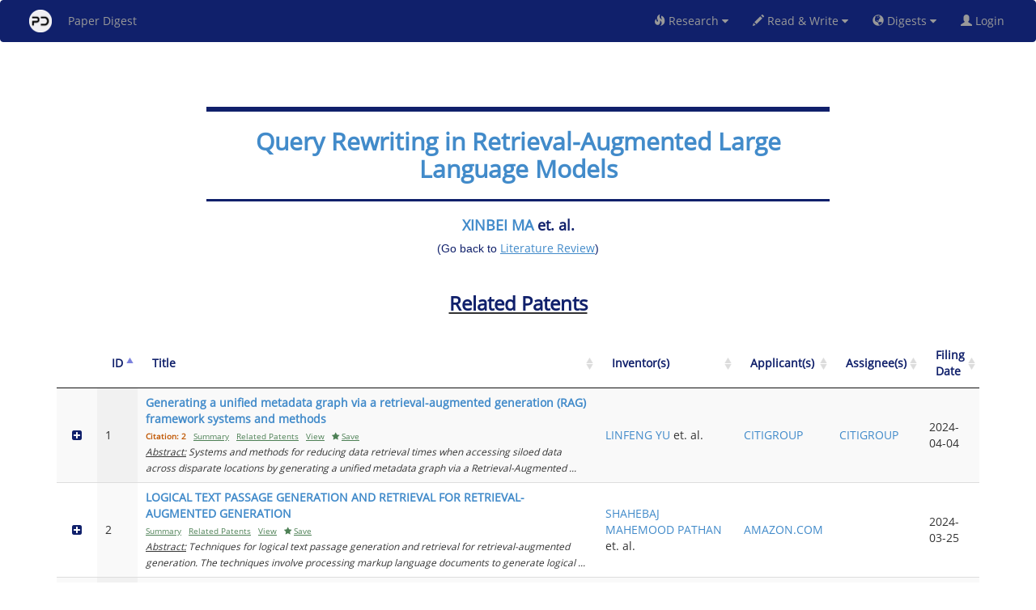

--- FILE ---
content_type: text/html
request_url: https://www.paperdigest.org/code/patents_by_topic_and_year.html
body_size: 4072
content:
<!DOCTYPE html>
<html>
<head>
<meta charset="UTF-8">
<meta name="viewport" content="width=device-width, initial-scale=1.0">
<script src="../ui/js/global.js"></script>
<link rel="stylesheet" href="../ui/css/global.css" type="text/css">
<link rel="stylesheet" href="../ui/css/product.css" type="text/css">
<script async src="https://static.addtoany.com/menu/page.js"></script>

<style>

        #loader {
          position: relative;
          top: 100px;
          z-index: 1;
          margin: -75px 0 100px -50px;
          left: 50%;
          border: 10px solid #f3f3f3;
          border-radius: 50%;
          border-top: 10px solid #10206b;
          width: 100px;
          height: 100px;
          -webkit-animation: spin 2s linear infinite;
          animation: spin 2s linear infinite;
        }
        
        @-webkit-keyframes spin {
          0% { -webkit-transform: rotate(0deg); }
          100% { -webkit-transform: rotate(360deg); }
        }
        
        @keyframes spin {
          0% { transform: rotate(0deg); }
          100% { transform: rotate(360deg); }
        }
        
        /* Add animation to "page content" */
        .animate-bottom {
          position: relative;
          -webkit-animation-name: animatebottom;
          -webkit-animation-duration: 1s;
          animation-name: animatebottom;
          animation-duration: 1s
        }
        
        @-webkit-keyframes animatebottom {
          from { bottom:-100px; opacity:0 } 
          to { bottom:0px; opacity:1 }
        }
        
        @keyframes animatebottom { 
          from{ bottom:-100px; opacity:0 } 
          to{ bottom:0; opacity:1 }
        }
        
        
* { box-sizing: border-box; }

.autocomplete {
  /*the container must be positioned relative:*/
  position: relative;
  display: inline-block;
}

input[type=text] {
  width: 100%;
  		border-radius: 4px;
	  	margin-bottom: -1px;
	  	width:34%;
}
input[type=submit] {
  background-color: DodgerBlue;
  color: #fff;
}
.autocomplete-items {
  position: absolute;
  border: 1px solid #d4d4d4;
  border-bottom: none;
  border-top: none;
  z-index: 99;
  width: 35%;
  /*position the autocomplete items to be the same width as the container:*/
  top: 100%;
  left: 30%;
  right: 0;
}
.autocomplete-items div {
  padding: 10px;
  cursor: pointer;
  background-color: #fff;
  border-bottom: 1px solid #d4d4d4;
  text-align:left;
}
.autocomplete-items div:hover {
  /*when hovering an item:*/
  background-color: #e9e9e9;
}
.autocomplete-active {
  /*when navigating through the items using the arrow keys:*/
  background-color: DodgerBlue !important;
  color: #ffffff;
}

</style>
<script>

	function X() {
	  //  console.log("start");
	    showPage();
		var data= get_data();
		if (data!=null) {
			send(data);
		}
		else {
		    hidePage();
		}
	}
	

	function send(input_data) {
		//console.log(server_url+"service/financekb/paper_search");
		//var server_url= "https://app.filingdigest.com/";
		$.ajax({	url: server_url+"service/financekb/patents_related_to_paper",
					contentType: "application/json",  //type going out
					dataType:"json",  //type coming in
					data: JSON.stringify(input_data),
					xhrFields: { withCredentials:true },
					type: 'POST'
				} )
				.done (function good(data, textStatus) {
				    
				    if (data && data['error'] && data['error']=='login is required.') {
						window.alert("To continue using the service, please sign in.");
                        window.location.href = data['login_url'];  
						return false;
					}	
					
					
    		        if (data['field']!=null && data['field']=='paper_title' && data['my_paper_title']!=null) {
    		            title.innerHTML= '<h2><b><span style="color:#10206B">'+data['my_paper_title']+ '</span></b></h2>';
    		            related.innerHTML= '<h3><b><br><u><span style="color:#10206B">Related Patents</span></u></b></h3>';
    		            if (data['title']!=null)
        		            document.title ='Patents Related To "'+data['title']+'"';
        		        else
        		            document.title ='Paper Digest';    		            
    		        }
    		        else if (data['field']!=null && data['field']=='paper_title' && data['query']!=null) {
    		            title.innerHTML= '<h2><b><span style="color:#10206B">'+data['query']+ '</span></b></h2>';
    		            related.innerHTML= '<h3><b><br><u><span style="color:#10206B">Related Patents</span></u></b></h3>';
    		            if (data['title']!=null)
        		            document.title ='Patents Related To "'+data['title']+'"';
        		        else
        		            document.title ='Paper Digest';    		            
    		        }
    		        else {
    		            document.title ='Paper Digest';
     		            if(data['error_message'] && data['error_message']=='IP is blocked')
    		                title.innerHTML= '<h2><b><span style="color:#10206B">IP is Temporarily Blocked</span></b></h2>';
    		            else
    		                title.innerHTML= '<h2><b><span style="color:#10206B">No Record Found</span></b></h2>';
    		        }    		        
    		        if (data['authors']!=null) {
    		            //authors.innerHTML= '<h4><b><span style="color:#10206B">'+data['authors']+ '</span></b></h4>';
    		            authors.innerHTML= '<span style="color:#10206B"><h4><b>'+data['authors']+ '</b></h4><h5>(Go back to <a href="https://www.paperdigest.org/review/?type=patent"><u>Literature Review</u></a>)</h5></span>';
    		        }
    		        
    		        
     		        if (data['applicant']!=null) {
    		            applicants.innerHTML= '<br><h5><span style="color:#10206B"><b>Applicant(s): <i>'+data['applicant']+ '</i></b></span></h5>';
    		        }    		        
    		        if (data['assignee']!=null) {
    		            assignees.innerHTML= '<br><h5><span style="color:#10206B"><b>Assignee(s): <i>'+data['assignee']+ '</i></b></span></h5>';
    		        }       		        
    		        

					hidePage();
					if (data && data['login'] && data['login']=='fail') {
						//window.alert("Please login first.");
						window.location.href = data['login_url']; 
						return false;
					}

					//instruction.remove();
					$("#example").dataTable().fnDestroy();
					$("#example").show();
			         var table = $('#example').DataTable({
			             "data": data['result'],
			            // select:"single",
			             pageLength:5,
			             dom: 'Bfrtip',
			             searching: false,
			             language: {search:"Filter"},
    			         columnDefs: [
                                { "width": "50%", "targets": 2 }
                         ],				             
			             //'responsive': true,
					  
					     buttons: [
					       /*   	{
					     		text: "Expand all",
					     		action: function (e, dt, node, config) {
					     			//dt.rows(':not(.parent)').nodes().to$().find('td:first-child').trigger('click');
					     			 table.rows().every(function(){
							            // If row has details collapsed
							            if(!this.child.isShown()){
							                this.child(format(this.data())).show();
							                $(this.node()).addClass('shown');
							                var tdi=$(this.node()).find("i.fa");
							                tdi.first().removeClass('fa-plus-square');
			                 				tdi.first().addClass('fa-minus-square');
							            }
							        });
								}
					     	},
					     	{
					     		text: "Collapse all",
					     		action: function (e, dt, node, config) {
					     			//dt.rows(':not(.parent)').nodes().to$().find('td:first-child').trigger('click');
					     			 table.rows().every(function(){
							            // If row has details collapsed
							            if(this.child.isShown()){
							                this.child(format(this.data())).hide();
							                $(this.node()).removeClass('shown');
							                var tdi=$(this.node()).find("i.fa");
							                tdi.first().removeClass('fa-minus-square');
			                 				tdi.first().addClass('fa-plus-square');
							            }
							        });
								}
					     	},*/
				//	     	{
				//	     		extend: 'csv',
				//	     	},					     	
				//	     	{
				//	     		extend: 'excel',
				//	     	}
					     ],

			             "columns": [
			                 {
			                     "className": 'details-control2',
			                     "orderable": false,
			                     "data": null,
			                     "defaultContent": '',
			                     "render": function () {
			                         return '<i class="fa fa-plus-square" aria-hidden="true"></i>';
			                     },
			                     width:"15px"
			                 },
			                 { "data": "idx"},
			                 { "data": "title_search" },
			                 { "data": "inventor" },
			                 { "data": "applicant" },
			                 { "data": "assignee_html" },
			                 { "data": "filing_date"},
			             ],
			             "order": [[1, 'asc']]
			         });

			         // Add event listener for opening and closing details
			         $('#example tbody').off('click', 'td.details-control2');
			         $('#example tbody').on('click', 'td.details-control2', function () {
			             var tr = $(this).closest('tr');
			             var tdi = tr.find("i.fa");
			             var row = table.row(tr);
			
			             if (row.child.isShown()) {
			                 // This row is already open - close it
			                 row.child.hide();
			                 tr.removeClass('shown');
			                 tdi.first().removeClass('fa-minus-square');
			                 tdi.first().addClass('fa-plus-square');
			             }
			             else {
			                 // Open this row
			                 row.child(format(row.data())).show();
			                 tr.addClass('shown');
			                 tdi.first().removeClass('fa-plus-square');
			                 tdi.first().addClass('fa-minus-square');
			             }
			         });
			
			         table.on("user-select", function (e, dt, type, cell, originalEvent) {
			             if ($(cell.node()).hasClass("details-control2")) {
			                 e.preventDefault();
			             }
			         });
					
	})
	.fail (function bad(data, textStatus)  { 
	    $('#result').load('../code/service_down.html');
		//window.alert(textStatus); 
	});
	
	}

	function get_data() {
	    	var data= new Object();
			var query = window.location.search.substring(1).split("&");

			for (var i = 0; i<query.length; i++) {
			    
			    if (query[i] === "") // check for trailing & with no param
			        continue;
			
			    var param = query[i].split("=");
			    field_content= param[0];
			    query_content= param[1];
			    
			    if (query_content == null || query_content.trim().length == 0) 
			        continue;
			        
			    if (field_content==='topic') {
			        data['filter_1_type']= query_content;
			    }
			    else if (field_content==='year') {
			        data['filter_1']= query_content;
			    }
			    else if (field_content==='paper_id') {
			        data[field_content]= query_content;
			    }
			    else if (field_content==='grant_id') {
			        data[field_content]= query_content;
			    }			    
			    else if (field_content==='patent_id') {
			        data[field_content]= query_content;
			    }				    
			    else {
			        data[field_content]= query_content;
			    }
			}


            if ((data['paper_id'] !=null && data['paper_id'].trim().length >0)||(data['grant_id'] !=null && data['grant_id'].trim().length >0)|| (data['patent_id'] !=null && data['patent_id'].trim().length >0)) {
                //var id=data['paper_id'].trim().toUpperCase();
                title.innerHTML= '<h2><b><span style="color:#10206B"> Loading Related Patents ...</span></b></h2>';
                return data;
            }
            else if (data['filter_1_type'] !=null && data['filter_1_type'].trim().length >0 && data['filter_1'] !=null && data['filter_1'].trim().length >0) {
                var conf=data['filter_1_type'].trim().toUpperCase();
                var year=data['filter_1'].trim();
                title.innerHTML= '<h2><span style="color:#10206B">'+conf+"-"+year+' Papers</span></h2>';
                return data;
            }
    		return null;
	}


    function format(d){
    	T= '<table cellpadding="5" cellspacing="0" border="0" style="padding-left:50px;">';
        var sentences= d['documents'];
		for (var j=0; j<sentences.length; j++) {
			var sentence= sentences[j];
			var conf= sentence['score'];
			var text= sentence['sentence'];
			T+='<tr><td>'+ conf+'</td><td>'+text+'</tr>';
		}
		T+='</table>';						
		return T;
    }

    
	$(document).ready(function(){
	    verify0(function(is_login) {});	
	    hidePage();
        X();	    
        
	});
	
	function showPage() {
        document.getElementById("loader").style.display = "block";
    }
    
    function hidePage() {
        document.getElementById("loader").style.display = "none";
    }

</script>
</head>

<body>
   	<div class= "container" align="center" id="div" style="width:80%; max-width:800px;">
		<form class="form-horizontal" onsubmit="return false">
		    <br><br>
		    <hr style="height:6px;border-width:0;color:#10206B;background-color:#10206B">
			<h2 id= "title" style="width:90%; max-width:720px;"></h2>	   
			<hr style="height:3px;border-width:0;color:#10206B;background-color:#10206B">
			<h3 id= "authors"  style="width:80%; max-width:640px;"></h3>	
			<h5 id= "applicants" style="width:80%; max-width:640px;"></h5>	
			<h5 id= "assignees" style="width:80%; max-width:640px;"></h5>	
			<h3 id= "related"  style="width:80%; max-width:640px;"></h3>
		</form>	
	</div>

	<br>
    <div id="loader"></div>
	

	<div class="container" align="center">
    <table width="100%" class="display" id="example" cellspacing="0" style="display: none">
        <thead id= "thead">
            <tr>
                <th></th>
                <th><span style= " color:#10206B">ID</span></th>
                <th><span style= " color:#10206B">Title</span></th>
                <th><span style= " color:#10206B">Inventor(s)</span></th>
                <th><span style= " color:#10206B">Applicant(s)</span></th>
                <th><span style= " color:#10206B">Assignee(s)</span></th>
                <!--<th>Source</th>-->
                <th><span style= " color:#10206B">Filing Date</span></th>
            </tr>
        </thead>
    </table>	
    </div>

</body>
</html>